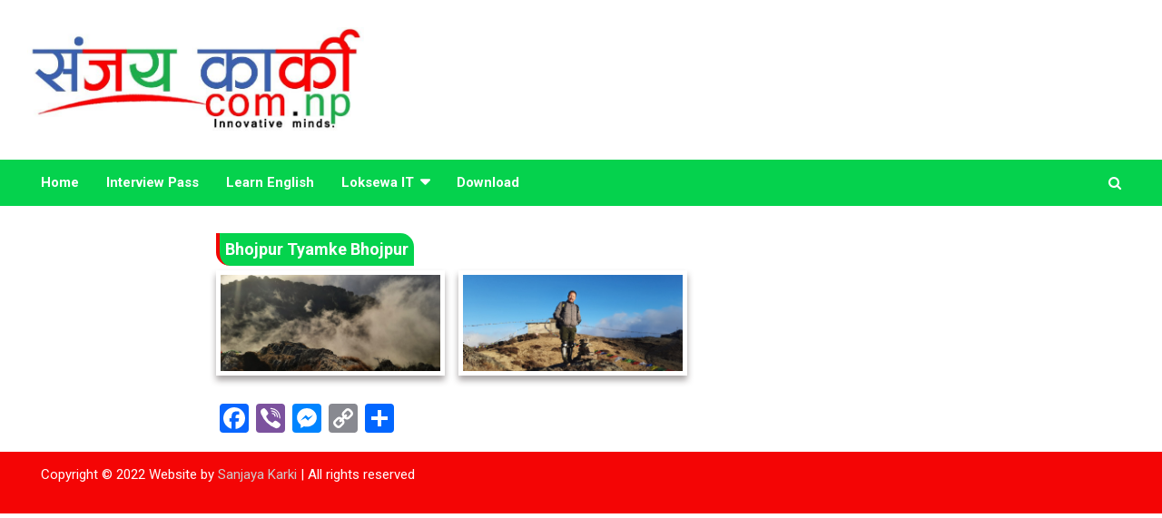

--- FILE ---
content_type: text/html; charset=UTF-8
request_url: https://sanjayakarki.com.np/gallery/tyamke-bhojpur-2/
body_size: 13568
content:
<!doctype html>
<html lang="en-US" xmlns:og="http://opengraphprotocol.org/schema/" xmlns:fb="http://www.facebook.com/2008/fbml">
<head>
	<meta name="google-site-verification" content="QUR660FGY7yQzkUuuHoX8IlE5d4cuV8SVcXUMlvOyNc" />
	<meta charset="UTF-8">
	<meta name="viewport" content="width=device-width, initial-scale=1, shrink-to-fit=no">
	<link rel="profile" href="https://gmpg.org/xfn/11">
	<meta name="google-site-verification" content="5FKS5IxytCeWtZV3CbyqwMau9ejxERWex5OpNpUMABE" />

	<meta name='robots' content='index, follow, max-image-preview:large, max-snippet:-1, max-video-preview:-1' />

	<!-- This site is optimized with the Yoast SEO plugin v19.10 - https://yoast.com/wordpress/plugins/seo/ -->
	<title>Bhojpur Tyamke Bhojpur - Sanjaya Karki</title>
	<link rel="canonical" href="https://sanjayakarki.com.np/gallery/tyamke-bhojpur-2/" />
	<meta property="og:locale" content="en_US" />
	<meta property="og:type" content="article" />
	<meta property="og:title" content="Bhojpur Tyamke Bhojpur - Sanjaya Karki" />
	<meta property="og:url" content="https://sanjayakarki.com.np/gallery/tyamke-bhojpur-2/" />
	<meta property="og:site_name" content="Sanjaya Karki" />
	<meta property="article:modified_time" content="2022-12-03T10:16:31+00:00" />
	<meta name="twitter:card" content="summary_large_image" />
	<script type="application/ld+json" class="yoast-schema-graph">{"@context":"https://schema.org","@graph":[{"@type":"WebPage","@id":"https://sanjayakarki.com.np/gallery/tyamke-bhojpur-2/","url":"https://sanjayakarki.com.np/gallery/tyamke-bhojpur-2/","name":"Bhojpur Tyamke Bhojpur - Sanjaya Karki","isPartOf":{"@id":"https://sanjayakarki.com.np/#website"},"datePublished":"2022-12-03T05:12:57+00:00","dateModified":"2022-12-03T10:16:31+00:00","breadcrumb":{"@id":"https://sanjayakarki.com.np/gallery/tyamke-bhojpur-2/#breadcrumb"},"inLanguage":"en-US","potentialAction":[{"@type":"ReadAction","target":["https://sanjayakarki.com.np/gallery/tyamke-bhojpur-2/"]}]},{"@type":"BreadcrumbList","@id":"https://sanjayakarki.com.np/gallery/tyamke-bhojpur-2/#breadcrumb","itemListElement":[{"@type":"ListItem","position":1,"name":"Home","item":"https://sanjayakarki.com.np/"},{"@type":"ListItem","position":2,"name":"Tyamke Bhojpur"}]},{"@type":"WebSite","@id":"https://sanjayakarki.com.np/#website","url":"https://sanjayakarki.com.np/","name":"Sanjaya Karki","description":"Life Has No CTRL + Z","publisher":{"@id":"https://sanjayakarki.com.np/#organization"},"potentialAction":[{"@type":"SearchAction","target":{"@type":"EntryPoint","urlTemplate":"https://sanjayakarki.com.np/?s={search_term_string}"},"query-input":"required name=search_term_string"}],"inLanguage":"en-US"},{"@type":"Organization","@id":"https://sanjayakarki.com.np/#organization","name":"Sanjaya Karki","url":"https://sanjayakarki.com.np/","logo":{"@type":"ImageObject","inLanguage":"en-US","@id":"https://sanjayakarki.com.np/#/schema/logo/image/","url":"https://sanjayakarki.com.np/wp-content/uploads/2022/11/cropped-sanjaya-logo.jpg","contentUrl":"https://sanjayakarki.com.np/wp-content/uploads/2022/11/cropped-sanjaya-logo.jpg","width":783,"height":245,"caption":"Sanjaya Karki"},"image":{"@id":"https://sanjayakarki.com.np/#/schema/logo/image/"}}]}</script>
	<!-- / Yoast SEO plugin. -->


<link rel='dns-prefetch' href='//stats.wp.com' />
<link rel='dns-prefetch' href='//fonts.googleapis.com' />
<link rel="alternate" type="application/rss+xml" title="Sanjaya Karki &raquo; Feed" href="https://sanjayakarki.com.np/feed/" />
<link rel="alternate" type="application/rss+xml" title="Sanjaya Karki &raquo; Comments Feed" href="https://sanjayakarki.com.np/comments/feed/" />
<link rel="alternate" type="application/rss+xml" title="Sanjaya Karki &raquo; Bhojpur Tyamke Bhojpur Comments Feed" href="https://sanjayakarki.com.np/gallery/tyamke-bhojpur-2/feed/" />
<meta property="fb:admins" content="AG3ZXnWK44JOtD_9hc_e2eC"/><meta property="og:title" content="Bhojpur Tyamke Bhojpur"/><meta property="og:type" content="article"/><meta property="og:url" content="https://sanjayakarki.com.np/gallery/tyamke-bhojpur-2/"/><!-- sanjayakarki.com.np is managing ads with Advanced Ads 1.23.2 – https://wpadvancedads.com/ --><script>
						advanced_ads_ready=function(){var fns=[],listener,doc=typeof document==="object"&&document,hack=doc&&doc.documentElement.doScroll,domContentLoaded="DOMContentLoaded",loaded=doc&&(hack?/^loaded|^c/:/^loaded|^i|^c/).test(doc.readyState);if(!loaded&&doc){listener=function(){doc.removeEventListener(domContentLoaded,listener);window.removeEventListener("load",listener);loaded=1;while(listener=fns.shift())listener()};doc.addEventListener(domContentLoaded,listener);window.addEventListener("load",listener)}return function(fn){loaded?setTimeout(fn,0):fns.push(fn)}}();
						</script>
		<style id='wp-img-auto-sizes-contain-inline-css' type='text/css'>
img:is([sizes=auto i],[sizes^="auto," i]){contain-intrinsic-size:3000px 1500px}
/*# sourceURL=wp-img-auto-sizes-contain-inline-css */
</style>
<link rel='stylesheet' id='validatecertify-styles-css' href='https://sanjayakarki.com.np/wp-content/plugins/validar-certificados-de-cursos/assets/css/validatecertify-styles.css?ver=6.9' type='text/css' media='all' />
<style id='wp-emoji-styles-inline-css' type='text/css'>

	img.wp-smiley, img.emoji {
		display: inline !important;
		border: none !important;
		box-shadow: none !important;
		height: 1em !important;
		width: 1em !important;
		margin: 0 0.07em !important;
		vertical-align: -0.1em !important;
		background: none !important;
		padding: 0 !important;
	}
/*# sourceURL=wp-emoji-styles-inline-css */
</style>
<link rel='stylesheet' id='wp-block-library-css' href='https://sanjayakarki.com.np/wp-includes/css/dist/block-library/style.min.css?ver=6.9' type='text/css' media='all' />
<style id='global-styles-inline-css' type='text/css'>
:root{--wp--preset--aspect-ratio--square: 1;--wp--preset--aspect-ratio--4-3: 4/3;--wp--preset--aspect-ratio--3-4: 3/4;--wp--preset--aspect-ratio--3-2: 3/2;--wp--preset--aspect-ratio--2-3: 2/3;--wp--preset--aspect-ratio--16-9: 16/9;--wp--preset--aspect-ratio--9-16: 9/16;--wp--preset--color--black: #000000;--wp--preset--color--cyan-bluish-gray: #abb8c3;--wp--preset--color--white: #ffffff;--wp--preset--color--pale-pink: #f78da7;--wp--preset--color--vivid-red: #cf2e2e;--wp--preset--color--luminous-vivid-orange: #ff6900;--wp--preset--color--luminous-vivid-amber: #fcb900;--wp--preset--color--light-green-cyan: #7bdcb5;--wp--preset--color--vivid-green-cyan: #00d084;--wp--preset--color--pale-cyan-blue: #8ed1fc;--wp--preset--color--vivid-cyan-blue: #0693e3;--wp--preset--color--vivid-purple: #9b51e0;--wp--preset--gradient--vivid-cyan-blue-to-vivid-purple: linear-gradient(135deg,rgb(6,147,227) 0%,rgb(155,81,224) 100%);--wp--preset--gradient--light-green-cyan-to-vivid-green-cyan: linear-gradient(135deg,rgb(122,220,180) 0%,rgb(0,208,130) 100%);--wp--preset--gradient--luminous-vivid-amber-to-luminous-vivid-orange: linear-gradient(135deg,rgb(252,185,0) 0%,rgb(255,105,0) 100%);--wp--preset--gradient--luminous-vivid-orange-to-vivid-red: linear-gradient(135deg,rgb(255,105,0) 0%,rgb(207,46,46) 100%);--wp--preset--gradient--very-light-gray-to-cyan-bluish-gray: linear-gradient(135deg,rgb(238,238,238) 0%,rgb(169,184,195) 100%);--wp--preset--gradient--cool-to-warm-spectrum: linear-gradient(135deg,rgb(74,234,220) 0%,rgb(151,120,209) 20%,rgb(207,42,186) 40%,rgb(238,44,130) 60%,rgb(251,105,98) 80%,rgb(254,248,76) 100%);--wp--preset--gradient--blush-light-purple: linear-gradient(135deg,rgb(255,206,236) 0%,rgb(152,150,240) 100%);--wp--preset--gradient--blush-bordeaux: linear-gradient(135deg,rgb(254,205,165) 0%,rgb(254,45,45) 50%,rgb(107,0,62) 100%);--wp--preset--gradient--luminous-dusk: linear-gradient(135deg,rgb(255,203,112) 0%,rgb(199,81,192) 50%,rgb(65,88,208) 100%);--wp--preset--gradient--pale-ocean: linear-gradient(135deg,rgb(255,245,203) 0%,rgb(182,227,212) 50%,rgb(51,167,181) 100%);--wp--preset--gradient--electric-grass: linear-gradient(135deg,rgb(202,248,128) 0%,rgb(113,206,126) 100%);--wp--preset--gradient--midnight: linear-gradient(135deg,rgb(2,3,129) 0%,rgb(40,116,252) 100%);--wp--preset--font-size--small: 13px;--wp--preset--font-size--medium: 20px;--wp--preset--font-size--large: 36px;--wp--preset--font-size--x-large: 42px;--wp--preset--spacing--20: 0.44rem;--wp--preset--spacing--30: 0.67rem;--wp--preset--spacing--40: 1rem;--wp--preset--spacing--50: 1.5rem;--wp--preset--spacing--60: 2.25rem;--wp--preset--spacing--70: 3.38rem;--wp--preset--spacing--80: 5.06rem;--wp--preset--shadow--natural: 6px 6px 9px rgba(0, 0, 0, 0.2);--wp--preset--shadow--deep: 12px 12px 50px rgba(0, 0, 0, 0.4);--wp--preset--shadow--sharp: 6px 6px 0px rgba(0, 0, 0, 0.2);--wp--preset--shadow--outlined: 6px 6px 0px -3px rgb(255, 255, 255), 6px 6px rgb(0, 0, 0);--wp--preset--shadow--crisp: 6px 6px 0px rgb(0, 0, 0);}:where(.is-layout-flex){gap: 0.5em;}:where(.is-layout-grid){gap: 0.5em;}body .is-layout-flex{display: flex;}.is-layout-flex{flex-wrap: wrap;align-items: center;}.is-layout-flex > :is(*, div){margin: 0;}body .is-layout-grid{display: grid;}.is-layout-grid > :is(*, div){margin: 0;}:where(.wp-block-columns.is-layout-flex){gap: 2em;}:where(.wp-block-columns.is-layout-grid){gap: 2em;}:where(.wp-block-post-template.is-layout-flex){gap: 1.25em;}:where(.wp-block-post-template.is-layout-grid){gap: 1.25em;}.has-black-color{color: var(--wp--preset--color--black) !important;}.has-cyan-bluish-gray-color{color: var(--wp--preset--color--cyan-bluish-gray) !important;}.has-white-color{color: var(--wp--preset--color--white) !important;}.has-pale-pink-color{color: var(--wp--preset--color--pale-pink) !important;}.has-vivid-red-color{color: var(--wp--preset--color--vivid-red) !important;}.has-luminous-vivid-orange-color{color: var(--wp--preset--color--luminous-vivid-orange) !important;}.has-luminous-vivid-amber-color{color: var(--wp--preset--color--luminous-vivid-amber) !important;}.has-light-green-cyan-color{color: var(--wp--preset--color--light-green-cyan) !important;}.has-vivid-green-cyan-color{color: var(--wp--preset--color--vivid-green-cyan) !important;}.has-pale-cyan-blue-color{color: var(--wp--preset--color--pale-cyan-blue) !important;}.has-vivid-cyan-blue-color{color: var(--wp--preset--color--vivid-cyan-blue) !important;}.has-vivid-purple-color{color: var(--wp--preset--color--vivid-purple) !important;}.has-black-background-color{background-color: var(--wp--preset--color--black) !important;}.has-cyan-bluish-gray-background-color{background-color: var(--wp--preset--color--cyan-bluish-gray) !important;}.has-white-background-color{background-color: var(--wp--preset--color--white) !important;}.has-pale-pink-background-color{background-color: var(--wp--preset--color--pale-pink) !important;}.has-vivid-red-background-color{background-color: var(--wp--preset--color--vivid-red) !important;}.has-luminous-vivid-orange-background-color{background-color: var(--wp--preset--color--luminous-vivid-orange) !important;}.has-luminous-vivid-amber-background-color{background-color: var(--wp--preset--color--luminous-vivid-amber) !important;}.has-light-green-cyan-background-color{background-color: var(--wp--preset--color--light-green-cyan) !important;}.has-vivid-green-cyan-background-color{background-color: var(--wp--preset--color--vivid-green-cyan) !important;}.has-pale-cyan-blue-background-color{background-color: var(--wp--preset--color--pale-cyan-blue) !important;}.has-vivid-cyan-blue-background-color{background-color: var(--wp--preset--color--vivid-cyan-blue) !important;}.has-vivid-purple-background-color{background-color: var(--wp--preset--color--vivid-purple) !important;}.has-black-border-color{border-color: var(--wp--preset--color--black) !important;}.has-cyan-bluish-gray-border-color{border-color: var(--wp--preset--color--cyan-bluish-gray) !important;}.has-white-border-color{border-color: var(--wp--preset--color--white) !important;}.has-pale-pink-border-color{border-color: var(--wp--preset--color--pale-pink) !important;}.has-vivid-red-border-color{border-color: var(--wp--preset--color--vivid-red) !important;}.has-luminous-vivid-orange-border-color{border-color: var(--wp--preset--color--luminous-vivid-orange) !important;}.has-luminous-vivid-amber-border-color{border-color: var(--wp--preset--color--luminous-vivid-amber) !important;}.has-light-green-cyan-border-color{border-color: var(--wp--preset--color--light-green-cyan) !important;}.has-vivid-green-cyan-border-color{border-color: var(--wp--preset--color--vivid-green-cyan) !important;}.has-pale-cyan-blue-border-color{border-color: var(--wp--preset--color--pale-cyan-blue) !important;}.has-vivid-cyan-blue-border-color{border-color: var(--wp--preset--color--vivid-cyan-blue) !important;}.has-vivid-purple-border-color{border-color: var(--wp--preset--color--vivid-purple) !important;}.has-vivid-cyan-blue-to-vivid-purple-gradient-background{background: var(--wp--preset--gradient--vivid-cyan-blue-to-vivid-purple) !important;}.has-light-green-cyan-to-vivid-green-cyan-gradient-background{background: var(--wp--preset--gradient--light-green-cyan-to-vivid-green-cyan) !important;}.has-luminous-vivid-amber-to-luminous-vivid-orange-gradient-background{background: var(--wp--preset--gradient--luminous-vivid-amber-to-luminous-vivid-orange) !important;}.has-luminous-vivid-orange-to-vivid-red-gradient-background{background: var(--wp--preset--gradient--luminous-vivid-orange-to-vivid-red) !important;}.has-very-light-gray-to-cyan-bluish-gray-gradient-background{background: var(--wp--preset--gradient--very-light-gray-to-cyan-bluish-gray) !important;}.has-cool-to-warm-spectrum-gradient-background{background: var(--wp--preset--gradient--cool-to-warm-spectrum) !important;}.has-blush-light-purple-gradient-background{background: var(--wp--preset--gradient--blush-light-purple) !important;}.has-blush-bordeaux-gradient-background{background: var(--wp--preset--gradient--blush-bordeaux) !important;}.has-luminous-dusk-gradient-background{background: var(--wp--preset--gradient--luminous-dusk) !important;}.has-pale-ocean-gradient-background{background: var(--wp--preset--gradient--pale-ocean) !important;}.has-electric-grass-gradient-background{background: var(--wp--preset--gradient--electric-grass) !important;}.has-midnight-gradient-background{background: var(--wp--preset--gradient--midnight) !important;}.has-small-font-size{font-size: var(--wp--preset--font-size--small) !important;}.has-medium-font-size{font-size: var(--wp--preset--font-size--medium) !important;}.has-large-font-size{font-size: var(--wp--preset--font-size--large) !important;}.has-x-large-font-size{font-size: var(--wp--preset--font-size--x-large) !important;}
/*# sourceURL=global-styles-inline-css */
</style>

<style id='classic-theme-styles-inline-css' type='text/css'>
/*! This file is auto-generated */
.wp-block-button__link{color:#fff;background-color:#32373c;border-radius:9999px;box-shadow:none;text-decoration:none;padding:calc(.667em + 2px) calc(1.333em + 2px);font-size:1.125em}.wp-block-file__button{background:#32373c;color:#fff;text-decoration:none}
/*# sourceURL=/wp-includes/css/classic-themes.min.css */
</style>
<link rel='stylesheet' id='embedpress_blocks-cgb-style-css-css' href='https://sanjayakarki.com.np/wp-content/plugins/embedpress/Gutenberg/dist/blocks.style.build.css?ver=1679912282' type='text/css' media='all' />
<link rel='stylesheet' id='wp-components-css' href='https://sanjayakarki.com.np/wp-includes/css/dist/components/style.min.css?ver=6.9' type='text/css' media='all' />
<link rel='stylesheet' id='wp-preferences-css' href='https://sanjayakarki.com.np/wp-includes/css/dist/preferences/style.min.css?ver=6.9' type='text/css' media='all' />
<link rel='stylesheet' id='wp-block-editor-css' href='https://sanjayakarki.com.np/wp-includes/css/dist/block-editor/style.min.css?ver=6.9' type='text/css' media='all' />
<link rel='stylesheet' id='wp-reusable-blocks-css' href='https://sanjayakarki.com.np/wp-includes/css/dist/reusable-blocks/style.min.css?ver=6.9' type='text/css' media='all' />
<link rel='stylesheet' id='wp-patterns-css' href='https://sanjayakarki.com.np/wp-includes/css/dist/patterns/style.min.css?ver=6.9' type='text/css' media='all' />
<link rel='stylesheet' id='wp-editor-css' href='https://sanjayakarki.com.np/wp-includes/css/dist/editor/style.min.css?ver=6.9' type='text/css' media='all' />
<link rel='stylesheet' id='block-robo-gallery-style-css-css' href='https://sanjayakarki.com.np/wp-content/plugins/robo-gallery/includes/extensions/block/dist/blocks.style.build.css?ver=3.2.9' type='text/css' media='all' />
<link rel='stylesheet' id='embedpress-css' href='https://sanjayakarki.com.np/wp-content/plugins/embedpress/assets/css/embedpress.css?ver=6.9' type='text/css' media='all' />
<link rel='stylesheet' id='wpfc-css' href='https://sanjayakarki.com.np/wp-content/plugins/gs-facebook-comments/public/css/wpfc-public.css?ver=1.7.2' type='text/css' media='all' />
<link rel='stylesheet' id='bwg_fonts-css' href='https://sanjayakarki.com.np/wp-content/plugins/photo-gallery/css/bwg-fonts/fonts.css?ver=0.0.1' type='text/css' media='all' />
<link rel='stylesheet' id='sumoselect-css' href='https://sanjayakarki.com.np/wp-content/plugins/photo-gallery/css/sumoselect.min.css?ver=3.4.6' type='text/css' media='all' />
<link rel='stylesheet' id='mCustomScrollbar-css' href='https://sanjayakarki.com.np/wp-content/plugins/photo-gallery/css/jquery.mCustomScrollbar.min.css?ver=3.1.5' type='text/css' media='all' />
<link rel='stylesheet' id='bwg_googlefonts-css' href='https://fonts.googleapis.com/css?family=Ubuntu&#038;subset=greek,latin,greek-ext,vietnamese,cyrillic-ext,latin-ext,cyrillic' type='text/css' media='all' />
<link rel='stylesheet' id='bwg_frontend-css' href='https://sanjayakarki.com.np/wp-content/plugins/photo-gallery/css/styles.min.css?ver=1.8.31' type='text/css' media='all' />
<link rel='stylesheet' id='quiz-maker-css' href='https://sanjayakarki.com.np/wp-content/plugins/quiz-maker/public/css/quiz-maker-public.css?ver=21.7.1' type='text/css' media='all' />
<link rel='stylesheet' id='widgetopts-styles-css' href='https://sanjayakarki.com.np/wp-content/plugins/widget-options/assets/css/widget-options.css' type='text/css' media='all' />
<link rel='stylesheet' id='wpos-slick-style-css' href='https://sanjayakarki.com.np/wp-content/plugins/wp-logo-showcase-responsive-slider-slider/assets/css/slick.css?ver=3.2.1' type='text/css' media='all' />
<link rel='stylesheet' id='wpls-public-style-css' href='https://sanjayakarki.com.np/wp-content/plugins/wp-logo-showcase-responsive-slider-slider/assets/css/wpls-public.css?ver=3.2.1' type='text/css' media='all' />
<link rel='stylesheet' id='audioigniter-css' href='https://sanjayakarki.com.np/wp-content/plugins/audioigniter/player/build/style.css?ver=1.9.0' type='text/css' media='all' />
<link rel='stylesheet' id='bootstrap-style-css' href='https://sanjayakarki.com.np/wp-content/themes/suchana-news/assets/library/bootstrap/css/bootstrap.min.css?ver=4.0.0' type='text/css' media='all' />
<link rel='stylesheet' id='font-awesome-style-css' href='https://sanjayakarki.com.np/wp-content/themes/suchana-news/assets/library/font-awesome/css/font-awesome.css?ver=6.9' type='text/css' media='all' />
<link rel='stylesheet' id='newscard-google-fonts-css' href='//fonts.googleapis.com/css?family=Roboto%3A100%2C300%2C300i%2C400%2C400i%2C500%2C500i%2C700%2C700i&#038;ver=6.9' type='text/css' media='all' />
<link rel='stylesheet' id='newscard-style-css' href='https://sanjayakarki.com.np/wp-content/themes/suchana-news/style.css?ver=6.9' type='text/css' media='all' />
<link rel='stylesheet' id='dflip-icons-style-css' href='https://sanjayakarki.com.np/wp-content/plugins/3d-flipbook-dflip-lite/assets/css/themify-icons.min.css?ver=1.7.35' type='text/css' media='all' />
<link rel='stylesheet' id='dflip-style-css' href='https://sanjayakarki.com.np/wp-content/plugins/3d-flipbook-dflip-lite/assets/css/dflip.min.css?ver=1.7.35' type='text/css' media='all' />
<link rel='stylesheet' id='dearpdf-style-css' href='https://sanjayakarki.com.np/wp-content/plugins/dearpdf-lite/assets/css/dearpdf.min.css?ver=2.0.38' type='text/css' media='all' />
<link rel='stylesheet' id='dashicons-css' href='https://sanjayakarki.com.np/wp-includes/css/dashicons.min.css?ver=6.9' type='text/css' media='all' />
<link rel='stylesheet' id='a-z-listing-css' href='https://sanjayakarki.com.np/wp-content/plugins/a-z-listing/css/a-z-listing-default.css?ver=4.3.1' type='text/css' media='all' />
<link rel='stylesheet' id='tablepress-default-css' href='https://sanjayakarki.com.np/wp-content/plugins/tablepress/css/default.min.css?ver=1.14' type='text/css' media='all' />
<link rel='stylesheet' id='addtoany-css' href='https://sanjayakarki.com.np/wp-content/plugins/add-to-any/addtoany.min.css?ver=1.15' type='text/css' media='all' />
<link rel='stylesheet' id='gallery-css' href='https://sanjayakarki.com.np/wp-content/plugins/robo-gallery/css/gallery.css?ver=3.2.9' type='text/css' media='all' />
<link rel='stylesheet' id='font-css' href='https://sanjayakarki.com.np/wp-content/plugins/robo-gallery/css/gallery.font.css?ver=3.2.9' type='text/css' media='all' />
<link rel='stylesheet' id='robo-gallery-dynamic-id3339-css' href='https://sanjayakarki.com.np/wp-content/plugins/robo-gallery/cache/css/robo_gallery_css_id3339_638b21ff7f903.css?ver=3.2.9' type='text/css' media='all' />
<script type="text/javascript" src="https://sanjayakarki.com.np/wp-includes/js/jquery/jquery.min.js?ver=3.7.1" id="jquery-core-js"></script>
<script type="text/javascript" src="https://sanjayakarki.com.np/wp-includes/js/jquery/jquery-migrate.min.js?ver=3.4.1" id="jquery-migrate-js"></script>
<script type="text/javascript" src="https://sanjayakarki.com.np/wp-content/plugins/add-to-any/addtoany.min.js?ver=1.1" id="addtoany-js"></script>
<script type="text/javascript" src="https://sanjayakarki.com.np/wp-content/plugins/embedpress/assets/js/pdfobject.min.js?ver=3.6.7" id="embedpress-pdfobject-js"></script>
<script type="text/javascript" src="https://sanjayakarki.com.np/wp-content/plugins/gs-facebook-comments/public/js/wpfc-public.js?ver=1.7.2" id="wpfc-js"></script>
<script type="text/javascript" src="https://sanjayakarki.com.np/wp-content/plugins/photo-gallery/js/jquery.sumoselect.min.js?ver=3.4.6" id="sumoselect-js"></script>
<script type="text/javascript" src="https://sanjayakarki.com.np/wp-content/plugins/photo-gallery/js/tocca.min.js?ver=2.0.9" id="bwg_mobile-js"></script>
<script type="text/javascript" src="https://sanjayakarki.com.np/wp-content/plugins/photo-gallery/js/jquery.mCustomScrollbar.concat.min.js?ver=3.1.5" id="mCustomScrollbar-js"></script>
<script type="text/javascript" src="https://sanjayakarki.com.np/wp-content/plugins/photo-gallery/js/jquery.fullscreen.min.js?ver=0.6.0" id="jquery-fullscreen-js"></script>
<script type="text/javascript" id="bwg_frontend-js-extra">
/* <![CDATA[ */
var bwg_objectsL10n = {"bwg_field_required":"field is required.","bwg_mail_validation":"This is not a valid email address.","bwg_search_result":"There are no images matching your search.","bwg_select_tag":"Select Tag","bwg_order_by":"Order By","bwg_search":"Search","bwg_show_ecommerce":"Show Ecommerce","bwg_hide_ecommerce":"Hide Ecommerce","bwg_show_comments":"Show Comments","bwg_hide_comments":"Hide Comments","bwg_restore":"Restore","bwg_maximize":"Maximize","bwg_fullscreen":"Fullscreen","bwg_exit_fullscreen":"Exit Fullscreen","bwg_search_tag":"SEARCH...","bwg_tag_no_match":"No tags found","bwg_all_tags_selected":"All tags selected","bwg_tags_selected":"tags selected","play":"Play","pause":"Pause","is_pro":"","bwg_play":"Play","bwg_pause":"Pause","bwg_hide_info":"Hide info","bwg_show_info":"Show info","bwg_hide_rating":"Hide rating","bwg_show_rating":"Show rating","ok":"Ok","cancel":"Cancel","select_all":"Select all","lazy_load":"0","lazy_loader":"https://sanjayakarki.com.np/wp-content/plugins/photo-gallery/images/ajax_loader.png","front_ajax":"0","bwg_tag_see_all":"see all tags","bwg_tag_see_less":"see less tags"};
//# sourceURL=bwg_frontend-js-extra
/* ]]> */
</script>
<script type="text/javascript" src="https://sanjayakarki.com.np/wp-content/plugins/photo-gallery/js/scripts.min.js?ver=1.8.31" id="bwg_frontend-js"></script>
<script type="text/javascript" src="https://sanjayakarki.com.np/wp-content/plugins/sam-pro-free/js/polyfill.min.js?ver=6.9" id="polyfills-js"></script>
<script type="text/javascript" src="https://sanjayakarki.com.np/wp-content/plugins/sam-pro-free/js/jquery.iframetracker.js?ver=6.9" id="samProTracker-js"></script>
<script type="text/javascript" id="samProLayout-js-extra">
/* <![CDATA[ */
var samProOptions = {"au":"https://sanjayakarki.com.np/wp-content/plugins/sam-pro-free/sam-pro-layout.php","load":"0","mailer":"1","clauses":"BpJtQdANniYTLNCK69t26q5nvsp5mzWs/NTl8cD36a6K1E8SqTZ1fzIneq8fiouBfS7l6o9tz4hilTamXSSUslT/G7u+GlEA+fY3zIHummLDkLe9uDQ/XcXAVs0e7c8Dsp0u5itdmWh413qv9ApAtdOzsXhPfsCiXBkQj+NNzbbdZ8tibkhm+7RR1TC1uDABkweZM0miMIyKe+jWqOrSOkbOSgNYTI/bm3KZHaiUCVUjqmBAeZGUCqNq680n4yDqgx2izjc+0ykNuyRZdV/XW0UtgQGXGRgezqMCzFQD5TXsWvn5cUglkVhzDTaenwZ/lALUhWZ1O91EDLGjCCzohb2zznn8Ef4iwqMFT/FAqTx+C3c9MhJNRtgDp4I29wG2UEo5wrkXGNEepDYkb2QcCHG/0HF6oCfsPk6WVVX99n0aKSduVCwIomXOI+cPDlQM1A5QEEFNGYJzlUj5elaq9/Zk4O6BcB6F5NXgwtQNbp3TJuLjpjaorUy/keM41HmW","doStats":"1","jsStats":"","container":"sam-pro-container","place":"sam-pro-place","ad":"sam-pro-ad","samProNonce":"aeff1f40c2","ajaxUrl":"https://sanjayakarki.com.np/wp-admin/admin-ajax.php"};
//# sourceURL=samProLayout-js-extra
/* ]]> */
</script>
<script type="text/javascript" src="https://sanjayakarki.com.np/wp-content/plugins/sam-pro-free/js/sam.pro.layout.min.js?ver=1.0.0.10" id="samProLayout-js"></script>
<script type="text/javascript" id="advanced-ads-advanced-js-js-extra">
/* <![CDATA[ */
var advads_options = {"blog_id":"1","privacy":{"enabled":false,"state":"not_needed"}};
//# sourceURL=advanced-ads-advanced-js-js-extra
/* ]]> */
</script>
<script type="text/javascript" src="https://sanjayakarki.com.np/wp-content/plugins/advanced-ads/public/assets/js/advanced.min.js?ver=1.23.2" id="advanced-ads-advanced-js-js"></script>
<link rel="https://api.w.org/" href="https://sanjayakarki.com.np/wp-json/" /><link rel="alternate" title="JSON" type="application/json" href="https://sanjayakarki.com.np/wp-json/wp/v2/robogallery/3339" /><link rel="EditURI" type="application/rsd+xml" title="RSD" href="https://sanjayakarki.com.np/xmlrpc.php?rsd" />
<meta name="generator" content="WordPress 6.9" />
<link rel='shortlink' href='https://sanjayakarki.com.np/?p=3339' />

<script data-cfasync="false">
window.a2a_config=window.a2a_config||{};a2a_config.callbacks=[];a2a_config.overlays=[];a2a_config.templates={};
(function(d,s,a,b){a=d.createElement(s);b=d.getElementsByTagName(s)[0];a.async=1;a.src="https://static.addtoany.com/menu/page.js";b.parentNode.insertBefore(a,b);})(document,"script");
</script>
<style></style>	<style>img#wpstats{display:none}</style>
		<script type="text/javascript">
		var advadsCfpQueue = [];
		var advadsCfpAd = function( adID ){
			if ( 'undefined' == typeof advadsProCfp ) { advadsCfpQueue.push( adID ) } else { advadsProCfp.addElement( adID ) }
		};
		</script>
		<script data-cfasync="false"> var dFlipLocation = "https://sanjayakarki.com.np/wp-content/plugins/3d-flipbook-dflip-lite/assets/"; var dFlipWPGlobal = {"text":{"toggleSound":"Turn on\/off Sound","toggleThumbnails":"Toggle Thumbnails","toggleOutline":"Toggle Outline\/Bookmark","previousPage":"Previous Page","nextPage":"Next Page","toggleFullscreen":"Toggle Fullscreen","zoomIn":"Zoom In","zoomOut":"Zoom Out","toggleHelp":"Toggle Help","singlePageMode":"Single Page Mode","doublePageMode":"Double Page Mode","downloadPDFFile":"Download PDF File","gotoFirstPage":"Goto First Page","gotoLastPage":"Goto Last Page","share":"Share","mailSubject":"I wanted you to see this FlipBook","mailBody":"Check out this site {{url}}","loading":"DearFlip: Loading "},"moreControls":"download,pageMode,startPage,endPage,sound","hideControls":"","scrollWheel":"true","backgroundColor":"#777","backgroundImage":"","height":"auto","paddingLeft":"20","paddingRight":"20","controlsPosition":"bottom","duration":800,"soundEnable":"true","enableDownload":"true","enableAnnotation":"false","enableAnalytics":"false","webgl":"true","hard":"none","maxTextureSize":"1600","rangeChunkSize":"524288","zoomRatio":1.5,"stiffness":3,"pageMode":"0","singlePageMode":"0","pageSize":"0","autoPlay":"false","autoPlayDuration":5000,"autoPlayStart":"false","linkTarget":"2","sharePrefix":"dearflip-"};</script><script data-cfasync="false"> var dearPdfLocation = "https://sanjayakarki.com.np/wp-content/plugins/dearpdf-lite/assets/"; var dearpdfWPGlobal = [];</script>		<style type="text/css">
					.site-title,
			.site-description {
				position: absolute;
				clip: rect(1px, 1px, 1px, 1px);
			}
				</style>
		<style type="text/css" id="custom-background-css">
body.custom-background { background-color: #ffffff; }
</style>
	<link rel="icon" href="https://sanjayakarki.com.np/wp-content/uploads/2021/07/cropped-sanjaya-karki-150x150.jpg" sizes="32x32" />
<link rel="icon" href="https://sanjayakarki.com.np/wp-content/uploads/2021/07/cropped-sanjaya-karki-300x300.jpg" sizes="192x192" />
<link rel="apple-touch-icon" href="https://sanjayakarki.com.np/wp-content/uploads/2021/07/cropped-sanjaya-karki-300x300.jpg" />
<meta name="msapplication-TileImage" content="https://sanjayakarki.com.np/wp-content/uploads/2021/07/cropped-sanjaya-karki-300x300.jpg" />
		<style type="text/css" id="wp-custom-css">
			.site-footer .widget-area {
    color: black;
    background-color: white;
    padding-top: 10px;
    padding-bottom: 0px;
}

.site-info {
    background-color: #F40505;
    padding-top: 15px;
    padding-bottom: 0px;
    text-align: center;
	color: #ffffff;
}

.post,
.type-attachment {
	background-color: transparent;
	box-shadow: 0 1px 1px rgba(0, 0, 0, 0.1);
	-webkit-box-shadow: 0 1px 1px rgba(0, 0, 0, 0.1);
	-moz-box-shadow: 0 1px 1px rgba(0, 0, 0, 0.1);
	margin-bottom: 30px;
	padding: 25px;
}

.navigation-bar {
	background-color: #05D24D;
}
.navigation-bar-top {
	background-color: #05D24D; 
}

.top-stories-bar .top-stories-label {
	color: #124A03;
	background-color: #dddddd;
}
.widget-title {
    background-color: #04D34D;
    color: #fff;
	font-size: 18px;
	border-left: 4px solid #F30503;
    line-height: 30px;
    font-weight: 600;
    margin: 0;
    padding: 0 8px 0 15px;
    position: relative;
	text-transform: none;
	width: auto;
    display: inline-block;
	padding: 3px 6px;
    transition: all 0.4s ease-in-out 0s;
    border-radius: 0px 15px;
}

.stories-title {
    background-color: #0846D3;
    color: #fff;
	font-size: 18px;
	border-left: 4px solid #FFF000;
    line-height: 30px;
    font-weight: 600;
    margin: 0;
    padding: 0 8px 0 15px;
    position: relative;
	text-transform: none;
	width: auto;
    display: inline-block;
	padding: 3px 6px;
    transition: all 0.4s ease-in-out 0s;
    border-radius: 0px 15px;
}
.entry-title {
	font-size: 20px;
	background-color: #04D34D;
    color: #fff;
	font-size: 18px;
	border-left: 4px solid #F30503;
    line-height: 30px;
    font-weight: 600;
    margin: 0;
    padding: 0 8px 0 15px;
    position: relative;
	text-transform: uppercase;
	width: auto;
    display: inline-block;
	padding: 3px 6px;
    transition: all 0.4s ease-in-out 0s;
    border-radius: 0px 15px;
}
.entry-title,
	.page-title,
	.comments-title,
	.featured-section .featured-slider .post-block .entry-title {
		background-color: #04D34D;
    color: #fff;
	font-size: 18px;
	border-left: 4px solid #F30503;
    line-height: 30px;
    font-weight: 600;
    margin: 0;
    padding: 0 8px 0 15px;
    position: relative;
	text-transform: none;
	width: auto;
    display: inline-block;
	padding: 3px 6px;
    transition: all 0.4s ease-in-out 0s;
    border-radius: 0px 15px;
}
.post-navigation {
	display : none;
}
.entry-meta .cat-links a { 
display : none;
}
.site-footer .widget {
	padding: 0;
	background-color: white;
	box-shadow: none;
	-webkit-box-shadow: none;
	-moz-box-shadow: none;
}
.site-footer caption,
.site-footer .widget ul li a,
.site-footer .widget_tag_cloud a {
	color: black;
}
.site-footer .widget ul li a:hover,
.site-footer .widget_tag_cloud a:hover {
	color: #0AA90A;
}
.entry-content  p {
	margin-top: 10px;
	text-align: justify;
}
		</style>
			<script async src="https://pagead2.googlesyndication.com/pagead/js/adsbygoogle.js?client=ca-pub-3390104716594742"
     crossorigin="anonymous"></script>
	
</head>

<body class="wp-singular robo_gallery_table-template-default single single-robo_gallery_table postid-3339 custom-background wp-custom-logo wp-theme-suchana-news theme-body aa-prefix-sanja-">

<div id="page" class="site">
	<a class="skip-link screen-reader-text" href="#content">Skip to content</a>
	
	<header id="masthead" class="site-header">
				<nav class="navbar navbar-expand-lg d-block">
			<div class="navbar-head" >
				<div class="container">
					<div class="row align-items-center">
						<div class="col-lg-4">
							<div class="site-branding navbar-brand">
								<a href="https://sanjayakarki.com.np/" class="custom-logo-link" rel="home"><img width="783" height="245" src="https://sanjayakarki.com.np/wp-content/uploads/2022/11/cropped-sanjaya-logo.jpg" class="custom-logo" alt="Sanjaya Karki" decoding="async" fetchpriority="high" srcset="https://sanjayakarki.com.np/wp-content/uploads/2022/11/cropped-sanjaya-logo.jpg 783w, https://sanjayakarki.com.np/wp-content/uploads/2022/11/cropped-sanjaya-logo-300x94.jpg 300w, https://sanjayakarki.com.np/wp-content/uploads/2022/11/cropped-sanjaya-logo-768x240.jpg 768w" sizes="(max-width: 783px) 100vw, 783px" /></a>									<h2 class="site-title"><a href="https://sanjayakarki.com.np/" rel="home">Sanjaya Karki</a></h2>
																	<p class="site-description">Life Has No CTRL + Z</p>
															</div><!-- .site-branding .navbar-brand -->
						</div>
											</div><!-- .row -->
				</div><!-- .container -->
			</div><!-- .navbar-head -->
			<div class="navigation-bar">
				<div class="navigation-bar-top">
					<div class="container">
						<button class="navbar-toggler menu-toggle" type="button" data-toggle="collapse" data-target="#navbarCollapse" aria-controls="navbarCollapse" aria-expanded="false" aria-label="Toggle navigation"></button>
						<span class="search-toggle"></span>
					</div><!-- .container -->
					<div class="search-bar">
						<div class="container">
							<div class="search-block off">
								<form action="https://sanjayakarki.com.np/" method="get" class="search-form">
	<label class="assistive-text"> Search </label>
	<div class="input-group">
		<input type="search" value="" placeholder="Search" class="form-control s" name="s">
		<div class="input-group-prepend">
			<button class="btn btn-theme">Search</button>
		</div>
	</div>
</form><!-- .search-form -->
							</div><!-- .search-box -->
						</div><!-- .container -->
					</div><!-- .search-bar -->
				</div><!-- .navigation-bar-top -->
				<div class="navbar-main">
					<div class="container">
						<div class="collapse navbar-collapse" id="navbarCollapse">
							<div id="site-navigation" class="main-navigation" role="navigation">
								<ul class="nav-menu navbar-nav d-lg-block"><li id="menu-item-2694" class="menu-item menu-item-type-custom menu-item-object-custom menu-item-home menu-item-2694"><a href="https://sanjayakarki.com.np/">Home</a></li>
<li id="menu-item-3607" class="menu-item menu-item-type-post_type menu-item-object-page menu-item-3607"><a href="https://sanjayakarki.com.np/interview-pass/">Interview Pass</a></li>
<li id="menu-item-3628" class="menu-item menu-item-type-post_type menu-item-object-page menu-item-3628"><a href="https://sanjayakarki.com.np/spoken-english-structures/">Learn English</a></li>
<li id="menu-item-3613" class="menu-item menu-item-type-custom menu-item-object-custom menu-item-has-children menu-item-3613"><a href="#">Loksewa IT</a>
<ul class="sub-menu">
	<li id="menu-item-3612" class="menu-item menu-item-type-post_type menu-item-object-page menu-item-3612"><a href="https://sanjayakarki.com.np/computer-operator-subjective/">Subjective</a></li>
	<li id="menu-item-3614" class="menu-item menu-item-type-custom menu-item-object-custom menu-item-3614"><a href="https://computer.loksewapass.com/">MCQ Sets</a></li>
	<li id="menu-item-3752" class="menu-item menu-item-type-custom menu-item-object-custom menu-item-3752"><a href="https://loksewapass.com/">Loksewa GK</a></li>
	<li id="menu-item-3615" class="menu-item menu-item-type-custom menu-item-object-custom menu-item-3615"><a href="https://practical.loksewapass.com/">Videos</a></li>
</ul>
</li>
<li id="menu-item-2737" class="menu-item menu-item-type-custom menu-item-object-custom menu-item-2737"><a href="https://sanjayakarki.com.np/download/">Download</a></li>
</ul>							</div><!-- #site-navigation .main-navigation -->
						</div><!-- .navbar-collapse -->
						<div class="nav-search">
							<span class="search-toggle"></span>
						</div><!-- .nav-search -->
					</div><!-- .container -->
				</div><!-- .navbar-main -->
			</div><!-- .navigation-bar -->
		</nav><!-- .navbar -->

					

		
	</header><!-- #masthead -->
	<div id="content" class="site-content ">
		<div class="container">
							<div class="row justify-content-center site-content-row">
			<div id="primary" class="col-lg-8 content-area">		<main id="main" class="site-main">

				<div class="post-3339 robo_gallery_table type-robo_gallery_table status-publish hentry">
		
						<header class="entry-header">
				<h1 class="entry-title">Bhojpur Tyamke Bhojpur</h1>
							</header>
	 
				
		
			<div class="entry-meta category-meta">
				<div class="cat-links"></div>
			</div><!-- .entry-meta -->

		
	
		<div class="entry-content">
			<style type="text/css" scoped>.rbs_gallery_696ff57d0cfc7Spinner{
				margin: 50px auto;
				width: 50px;
				height: 40px;
				text-align: center;
				font-size: 10px;
			}
			.rbs_gallery_696ff57d0cfc7Spinner > div{
			  background-color: #333;
			  height: 100%;
			  width: 6px;
			  display: inline-block;
			  -webkit-animation: rbs_gallery_696ff57d0cfc7-stretchdelay 1.2s infinite ease-in-out;
			  animation: rbs_gallery_696ff57d0cfc7-stretchdelay 1.2s infinite ease-in-out;
			}
			.rbs_gallery_696ff57d0cfc7Spinner .rbs_gallery_696ff57d0cfc7Rect2 {
			  -webkit-animation-delay: -1.1s;
			  animation-delay: -1.1s;
			}
			.rbs_gallery_696ff57d0cfc7Spinner .rbs_gallery_696ff57d0cfc7Rect3 {
			  -webkit-animation-delay: -1.0s;
			  animation-delay: -1.0s;
			}
			.rbs_gallery_696ff57d0cfc7Spinner .rbs_gallery_696ff57d0cfc7Rect4 {
			  -webkit-animation-delay: -0.9s;
			  animation-delay: -0.9s;
			}
			.rbs_gallery_696ff57d0cfc7Spinner .rbs_gallery_696ff57d0cfc7Rect5 {
			  -webkit-animation-delay: -0.8s;
			  animation-delay: -0.8s;
			}
			@-webkit-keyframes rbs_gallery_696ff57d0cfc7-stretchdelay {
			  0%, 40%, 100% { -webkit-transform: scaleY(0.4) }  
			  20% { -webkit-transform: scaleY(1.0) }
			}
			@keyframes rbs_gallery_696ff57d0cfc7-stretchdelay {
			  0%, 40%, 100% { 
			    transform: scaleY(0.4);
			    -webkit-transform: scaleY(0.4);
			  }  20% { 
			    transform: scaleY(1.0);
			    -webkit-transform: scaleY(1.0);
			  }
			}
		</style><div class="robo-gallery-wrap robo-gallery-wrap-id3339 robo-gallery-grid" ><div id="rbs_gallery_696ff57d0cfc7-block-loader" class="rbs_gallery_696ff57d0cfc7Spinner"><div class="rbs_gallery_696ff57d0cfc7Rect1"></div> <div class="rbs_gallery_696ff57d0cfc7Rect2"></div> <div class="rbs_gallery_696ff57d0cfc7Rect3"></div> <div class="rbs_gallery_696ff57d0cfc7Rect4"></div> <div class="rbs_gallery_696ff57d0cfc7Rect5"></div></div><div id="robo_gallery_main_block_rbs_gallery_696ff57d0cfc7" class="robogallery-gallery-3339" style="width:100%;margin:0 auto;  display: none;"><div id="rbs_gallery_696ff57d0cfc7" data-options="rbs_gallery_696ff57d0cfc7" style="width:100%;" class="robo_gallery  "><div class="rbs-img  category3339 " ><div class="rbs-img-image   rbs-lightbox "  data-descbox="टेम्के डाँडा भोजपुरको दृश्य (तस्बीर साभार: रबिन मगर सर)" ><div class="rbs-img-thumbs"  data-thumbnail="https://sanjayakarki.com.np/wp-content/uploads/2022/12/tyamke-danda-bhojpur.jpg"  title="tyamke danda bhojpur"  data-width="2048"  data-height="946" ></div><div class="rbs-img-data-popup"  data-popup="https://sanjayakarki.com.np/wp-content/uploads/2022/12/tyamke-danda-bhojpur.jpg"  title="टेम्के डाँडा भोजपुरको दृश्य (तस्बीर साभार: रबिन मगर सर)" ></div><div class="thumbnail-overlay"><div class="rbsIcons"><i class="fa fa-search-plus rbsZoomIcon " ></i></div></div></div></div><div class="rbs-img  category3339 " ><div class="rbs-img-image   rbs-lightbox "  data-descbox="टेम्केडाँडा भोजपुर (तस्बिरमा रबिन मगर सर)" ><div class="rbs-img-thumbs"  data-thumbnail="https://sanjayakarki.com.np/wp-content/uploads/2022/12/tyamke-danda-bhojpur-2.jpg"  title="tyamke danda bhojpur-2"  data-width="2048"  data-height="946" ></div><div class="rbs-img-data-popup"  data-popup="https://sanjayakarki.com.np/wp-content/uploads/2022/12/tyamke-danda-bhojpur-2.jpg"  title="टेम्केडाँडा भोजपुर (तस्बिरमा रबिन मगर सर)" ></div><div class="thumbnail-overlay"><div class="rbsIcons"><i class="fa fa-search-plus rbsZoomIcon " ></i></div></div></div></div></div></div></div><script>var rbs_gallery_696ff57d0cfc7 = {"version":"3.2.9","id":3339,"class":"id3339","roboGalleryDelay":1000,"mainContainer":"#robo_gallery_main_block_rbs_gallery_696ff57d0cfc7","loadingContainer":"#rbs_gallery_696ff57d0cfc7-block-loader","loadingContainerObj":"rbs_gallery_696ff57d0cfc7-block-loader","columnWidth":"auto","columns":3,"resolutions":[{"columnWidth":"auto","columns":3,"maxWidth":960},{"columnWidth":"auto","columns":2,"maxWidth":650},{"columnWidth":"auto","columns":1,"maxWidth":450}],"descBox":true,"descBoxClass":"rbs_desc_panel_light","hideTitle":true,"lightboxOptions":{"gallery":{"enabled":true,"tCounter":"%curr% of %total%"}},"borderSize":5,"overlayEffect":"direction-aware-fade","boxesToLoadStart":12,"boxesToLoad":8,"waitUntilThumbLoads":1,"LoadingWord":"Loading...","loadMoreWord":"Load More","noMoreEntriesWord":"No More Entries","horizontalSpaceBetweenBoxes":15,"verticalSpaceBetweenBoxes":15,"lazyLoad":1,"wrapContainer":"#robo-gallery-wrap-rbs_gallery_696ff57d0cfc7"};</script><div class="addtoany_share_save_container addtoany_content addtoany_content_bottom"><div class="a2a_kit a2a_kit_size_32 addtoany_list" data-a2a-url="https://sanjayakarki.com.np/gallery/tyamke-bhojpur-2/" data-a2a-title="Bhojpur Tyamke Bhojpur"><a class="a2a_button_facebook" href="https://www.addtoany.com/add_to/facebook?linkurl=https%3A%2F%2Fsanjayakarki.com.np%2Fgallery%2Ftyamke-bhojpur-2%2F&amp;linkname=Bhojpur%20Tyamke%20Bhojpur" title="Facebook" rel="nofollow noopener" target="_blank"></a><a class="a2a_button_viber" href="https://www.addtoany.com/add_to/viber?linkurl=https%3A%2F%2Fsanjayakarki.com.np%2Fgallery%2Ftyamke-bhojpur-2%2F&amp;linkname=Bhojpur%20Tyamke%20Bhojpur" title="Viber" rel="nofollow noopener" target="_blank"></a><a class="a2a_button_facebook_messenger" href="https://www.addtoany.com/add_to/facebook_messenger?linkurl=https%3A%2F%2Fsanjayakarki.com.np%2Fgallery%2Ftyamke-bhojpur-2%2F&amp;linkname=Bhojpur%20Tyamke%20Bhojpur" title="Messenger" rel="nofollow noopener" target="_blank"></a><a class="a2a_button_copy_link" href="https://www.addtoany.com/add_to/copy_link?linkurl=https%3A%2F%2Fsanjayakarki.com.np%2Fgallery%2Ftyamke-bhojpur-2%2F&amp;linkname=Bhojpur%20Tyamke%20Bhojpur" title="Copy Link" rel="nofollow noopener" target="_blank"></a><a class="a2a_dd addtoany_share_save addtoany_share" href="https://www.addtoany.com/share"></a></div></div>		</div><!-- entry-content -->

			</div><!-- .post-3339 -->

	<nav class="navigation post-navigation" aria-label="Posts">
		<h2 class="screen-reader-text">Post navigation</h2>
		<div class="nav-links"><div class="nav-next"><a href="https://sanjayakarki.com.np/gallery/bhojpur-suntale-dhapkharka-baghkhor-mundum-trail/" rel="next">Bhojpur Suntale Dhapkharka Baghkhor Mundum trail</a></div></div>
	</nav>
		</main><!-- #main -->
	</div><!-- #primary -->

					</div><!-- row -->
		</div><!-- .container -->
	</div><!-- #content .site-content-->
	<footer id="colophon" class="site-footer" role="contentinfo">
		
				<div class="site-info">
			<div class="container">
				<div class="row">
										<div class="copyright col-lg order-lg-1 text-lg-left">
						 <div class="copyright col-lg order-lg-1 text-lg-left">
            <div class="theme-link">
             <span class="text-light-gray">Copyright © 2022 Website by <a class="text-primary-color" target="_blank" href="https://www.facebook.com/sanjayakarki.gov.np/" title="Sanjaya Karki - Web Developer"> Sanjaya Karki</a> | All rights reserved </span>
            </div>
                      </div><!-- .copyright -->
				</div><!-- .row -->
			</div><!-- .container -->
		</div><!-- .site-info -->
	</footer><!-- #colophon -->
	<div class="back-to-top"><a title="Go to Top" href="#masthead"></a></div>
</div><!-- #page -->

<script type="speculationrules">
{"prefetch":[{"source":"document","where":{"and":[{"href_matches":"/*"},{"not":{"href_matches":["/wp-*.php","/wp-admin/*","/wp-content/uploads/*","/wp-content/*","/wp-content/plugins/*","/wp-content/themes/suchana-news/*","/*\\?(.+)"]}},{"not":{"selector_matches":"a[rel~=\"nofollow\"]"}},{"not":{"selector_matches":".no-prefetch, .no-prefetch a"}}]},"eagerness":"conservative"}]}
</script>

	  	<div id="fb-root"></div>
		<script 
			async defer crossorigin="anonymous" 
			src="https://connect.facebook.net/en_US/sdk.js#xfbml=1&version=v12.0&autoLogAppEvents=1">
		</script>

	  	<script type="text/javascript" src="https://sanjayakarki.com.np/wp-content/plugins/embedpress/assets/js/front.js?ver=3.6.7" id="embedpress-front-js"></script>
<script type="text/javascript" id="audioigniter-js-extra">
/* <![CDATA[ */
var aiStrings = {"play_title":"Play %s","pause_title":"Pause %s","previous":"Previous track","next":"Next track","toggle_list_repeat":"Toggle track listing repeat","toggle_track_repeat":"Toggle track repeat","toggle_list_visible":"Toggle track listing visibility","buy_track":"Buy this track","download_track":"Download this track","volume_up":"Volume Up","volume_down":"Volume Down","open_track_lyrics":"Open track lyrics","set_playback_rate":"Set playback rate","skip_forward":"Skip forward","skip_backward":"Skip backward","shuffle":"Shuffle"};
//# sourceURL=audioigniter-js-extra
/* ]]> */
</script>
<script type="text/javascript" src="https://sanjayakarki.com.np/wp-content/plugins/audioigniter/player/build/app.js?ver=1.9.0" id="audioigniter-js"></script>
<script type="text/javascript" src="https://sanjayakarki.com.np/wp-content/plugins/advanced-ads-pro/assets/js/advanced-ads-pro.min.js?ver=2.17.0" id="advanced-ads-pro/front-js"></script>
<script type="text/javascript" src="https://sanjayakarki.com.np/wp-content/themes/suchana-news/assets/library/bootstrap/js/popper.min.js?ver=1.12.9" id="popper-script-js"></script>
<script type="text/javascript" src="https://sanjayakarki.com.np/wp-content/themes/suchana-news/assets/library/bootstrap/js/bootstrap.min.js?ver=4.0.0" id="bootstrap-script-js"></script>
<script type="text/javascript" src="https://sanjayakarki.com.np/wp-content/themes/suchana-news/assets/library/match-height/jquery.matchHeight-min.js?ver=0.7.2" id="jquery-match-height-js"></script>
<script type="text/javascript" src="https://sanjayakarki.com.np/wp-content/themes/suchana-news/assets/library/match-height/jquery.matchHeight-settings.js?ver=6.9" id="newscard-match-height-js"></script>
<script type="text/javascript" src="https://sanjayakarki.com.np/wp-content/themes/suchana-news/assets/js/skip-link-focus-fix.js?ver=20151215" id="newscard-skip-link-focus-fix-js"></script>
<script type="text/javascript" src="https://sanjayakarki.com.np/wp-content/themes/suchana-news/assets/library/sticky/jquery.sticky.js?ver=1.0.4" id="jquery-sticky-js"></script>
<script type="text/javascript" src="https://sanjayakarki.com.np/wp-content/themes/suchana-news/assets/library/sticky/jquery.sticky-settings.js?ver=6.9" id="newscard-jquery-sticky-js"></script>
<script type="text/javascript" src="https://sanjayakarki.com.np/wp-content/themes/suchana-news/assets/js/scripts.js?ver=6.9" id="newscard-scripts-js"></script>
<script type="text/javascript" src="https://sanjayakarki.com.np/wp-content/plugins/3d-flipbook-dflip-lite/assets/js/dflip.min.js?ver=1.7.35" id="dflip-script-js"></script>
<script type="text/javascript" src="https://sanjayakarki.com.np/wp-content/plugins/dearpdf-lite/assets/js/dearpdf-lite.min.js?ver=2.0.38" id="dearpdf-script-js"></script>
<script type="text/javascript" src="https://stats.wp.com/e-202604.js" id="jetpack-stats-js" data-wp-strategy="defer"></script>
<script type="text/javascript" id="jetpack-stats-js-after">
/* <![CDATA[ */
_stq = window._stq || [];
_stq.push([ "view", JSON.parse("{\"v\":\"ext\",\"blog\":\"235120529\",\"post\":\"3339\",\"tz\":\"5.75\",\"srv\":\"sanjayakarki.com.np\",\"j\":\"1:13.6\"}") ]);
_stq.push([ "clickTrackerInit", "235120529", "3339" ]);
//# sourceURL=jetpack-stats-js-after
/* ]]> */
</script>
<script type="text/javascript" src="https://sanjayakarki.com.np/wp-content/plugins/robo-gallery/js/robo_gallery_alt.js?ver=3.2.9" id="robo-gallery-alt-js"></script>
<script id="wp-emoji-settings" type="application/json">
{"baseUrl":"https://s.w.org/images/core/emoji/17.0.2/72x72/","ext":".png","svgUrl":"https://s.w.org/images/core/emoji/17.0.2/svg/","svgExt":".svg","source":{"concatemoji":"https://sanjayakarki.com.np/wp-includes/js/wp-emoji-release.min.js?ver=6.9"}}
</script>
<script type="module">
/* <![CDATA[ */
/*! This file is auto-generated */
const a=JSON.parse(document.getElementById("wp-emoji-settings").textContent),o=(window._wpemojiSettings=a,"wpEmojiSettingsSupports"),s=["flag","emoji"];function i(e){try{var t={supportTests:e,timestamp:(new Date).valueOf()};sessionStorage.setItem(o,JSON.stringify(t))}catch(e){}}function c(e,t,n){e.clearRect(0,0,e.canvas.width,e.canvas.height),e.fillText(t,0,0);t=new Uint32Array(e.getImageData(0,0,e.canvas.width,e.canvas.height).data);e.clearRect(0,0,e.canvas.width,e.canvas.height),e.fillText(n,0,0);const a=new Uint32Array(e.getImageData(0,0,e.canvas.width,e.canvas.height).data);return t.every((e,t)=>e===a[t])}function p(e,t){e.clearRect(0,0,e.canvas.width,e.canvas.height),e.fillText(t,0,0);var n=e.getImageData(16,16,1,1);for(let e=0;e<n.data.length;e++)if(0!==n.data[e])return!1;return!0}function u(e,t,n,a){switch(t){case"flag":return n(e,"\ud83c\udff3\ufe0f\u200d\u26a7\ufe0f","\ud83c\udff3\ufe0f\u200b\u26a7\ufe0f")?!1:!n(e,"\ud83c\udde8\ud83c\uddf6","\ud83c\udde8\u200b\ud83c\uddf6")&&!n(e,"\ud83c\udff4\udb40\udc67\udb40\udc62\udb40\udc65\udb40\udc6e\udb40\udc67\udb40\udc7f","\ud83c\udff4\u200b\udb40\udc67\u200b\udb40\udc62\u200b\udb40\udc65\u200b\udb40\udc6e\u200b\udb40\udc67\u200b\udb40\udc7f");case"emoji":return!a(e,"\ud83e\u1fac8")}return!1}function f(e,t,n,a){let r;const o=(r="undefined"!=typeof WorkerGlobalScope&&self instanceof WorkerGlobalScope?new OffscreenCanvas(300,150):document.createElement("canvas")).getContext("2d",{willReadFrequently:!0}),s=(o.textBaseline="top",o.font="600 32px Arial",{});return e.forEach(e=>{s[e]=t(o,e,n,a)}),s}function r(e){var t=document.createElement("script");t.src=e,t.defer=!0,document.head.appendChild(t)}a.supports={everything:!0,everythingExceptFlag:!0},new Promise(t=>{let n=function(){try{var e=JSON.parse(sessionStorage.getItem(o));if("object"==typeof e&&"number"==typeof e.timestamp&&(new Date).valueOf()<e.timestamp+604800&&"object"==typeof e.supportTests)return e.supportTests}catch(e){}return null}();if(!n){if("undefined"!=typeof Worker&&"undefined"!=typeof OffscreenCanvas&&"undefined"!=typeof URL&&URL.createObjectURL&&"undefined"!=typeof Blob)try{var e="postMessage("+f.toString()+"("+[JSON.stringify(s),u.toString(),c.toString(),p.toString()].join(",")+"));",a=new Blob([e],{type:"text/javascript"});const r=new Worker(URL.createObjectURL(a),{name:"wpTestEmojiSupports"});return void(r.onmessage=e=>{i(n=e.data),r.terminate(),t(n)})}catch(e){}i(n=f(s,u,c,p))}t(n)}).then(e=>{for(const n in e)a.supports[n]=e[n],a.supports.everything=a.supports.everything&&a.supports[n],"flag"!==n&&(a.supports.everythingExceptFlag=a.supports.everythingExceptFlag&&a.supports[n]);var t;a.supports.everythingExceptFlag=a.supports.everythingExceptFlag&&!a.supports.flag,a.supports.everything||((t=a.source||{}).concatemoji?r(t.concatemoji):t.wpemoji&&t.twemoji&&(r(t.twemoji),r(t.wpemoji)))});
//# sourceURL=https://sanjayakarki.com.np/wp-includes/js/wp-emoji-loader.min.js
/* ]]> */
</script>
<script>window.advads_admin_bar_items = [];</script><!-- Global site tag (gtag.js) - Google Analytics -->
<script async src="https://www.googletagmanager.com/gtag/js?id=UA-171834315-1"></script>
<script>
  window.dataLayer = window.dataLayer || [];
  function gtag(){dataLayer.push(arguments);}
  gtag('js', new Date());

  gtag('config', 'UA-171834315-1');
</script>

<script defer src="https://static.cloudflareinsights.com/beacon.min.js/vcd15cbe7772f49c399c6a5babf22c1241717689176015" integrity="sha512-ZpsOmlRQV6y907TI0dKBHq9Md29nnaEIPlkf84rnaERnq6zvWvPUqr2ft8M1aS28oN72PdrCzSjY4U6VaAw1EQ==" data-cf-beacon='{"version":"2024.11.0","token":"a00d537496e3416eb8d7c498f46b6065","r":1,"server_timing":{"name":{"cfCacheStatus":true,"cfEdge":true,"cfExtPri":true,"cfL4":true,"cfOrigin":true,"cfSpeedBrain":true},"location_startswith":null}}' crossorigin="anonymous"></script>
</body>
</html>

--- FILE ---
content_type: text/html; charset=utf-8
request_url: https://www.google.com/recaptcha/api2/aframe
body_size: 250
content:
<!DOCTYPE HTML><html><head><meta http-equiv="content-type" content="text/html; charset=UTF-8"></head><body><script nonce="sCr5qvi58KBMsAqX5y2h5A">/** Anti-fraud and anti-abuse applications only. See google.com/recaptcha */ try{var clients={'sodar':'https://pagead2.googlesyndication.com/pagead/sodar?'};window.addEventListener("message",function(a){try{if(a.source===window.parent){var b=JSON.parse(a.data);var c=clients[b['id']];if(c){var d=document.createElement('img');d.src=c+b['params']+'&rc='+(localStorage.getItem("rc::a")?sessionStorage.getItem("rc::b"):"");window.document.body.appendChild(d);sessionStorage.setItem("rc::e",parseInt(sessionStorage.getItem("rc::e")||0)+1);localStorage.setItem("rc::h",'1768945027304');}}}catch(b){}});window.parent.postMessage("_grecaptcha_ready", "*");}catch(b){}</script></body></html>

--- FILE ---
content_type: text/css
request_url: https://sanjayakarki.com.np/wp-content/plugins/validar-certificados-de-cursos/assets/css/validatecertify-styles.css?ver=6.9
body_size: 1324
content:
#codigomuestra {
	width: 75%;
	padding: 12px;
	border: 1px solid #ccc;
	border-radius: 4px;
	box-sizing: border-box;
	margin-bottom: 12px;
	font-size: 16px;
	text-align: center;
}

.button-primary {
	background-color: #0088CC;
	color: white;
	padding: 0.5em 1em;
	border: none;
	border-radius: 4px;
	cursor: pointer;
	font-size: 16px;
}

.certificado-table {
	border-collapse: collapse;
	width: 100%;
}

.certificado-table td, .certificado-table th {
	border: 1px solid #ddd;
	padding: 8px;
}

.certificado-table tr:nth-child(even){background-color: #f2f2f2;}

/*.certificado-table tr:hover {background-color: #ddd;}*/

.certificado-table th {
	padding-top: 12px;
	padding-bottom: 12px;
	text-align: left;
	background-color: #4CAF50;
	color: white;
	font-size: 16px;
}

.invalid-code {
	font-size: 16px;
	text-align: center;
}

.close-button {
	padding: 8px 18px 8px 18px;
	background-color: #f44336;
	color: #ffffff;
	text-decoration: none;
	border-radius: 5px;
	border: 1px solid #007cba;
	padding-left: 40px;
}

.close-icon {
	width: 10px;
	height: 10px;
	vertical-align: middle;
	margin-right: 10px;
	background-position: 10px 10px;
	adding-left: 40px;
}

.stvc-dismiss {
	background-image: url('assets/css/close.svg', dirname( __FILE__ )) ;
}

.stvc-notice-action {
	background-repeat: no-repeat;
	padding-left: 40px;
	background-position: 18px 8px;
	cursor: pointer;
}

.stvc-notice-actionw {
	padding: 8px 18px 8px 18px;
	background: #fffff;
	color: #007cba;
	border-radius: 5px;
	border: 1px solid #007cba;
}

.custom-dashboard-widget-stvc {
	display: flex;
	align-items: center;
	justify-content: space-between;
}

.custom-dashboard-widget-stvc p {
	margin-right: 20px; 
}

.centered-content-stvc {
    text-align: center;
}

.centered-content-stvc .new-search,
.centered-content-stvc .invalid-code {
    display: inline-block;
}

.wrap {
	margin: 10px 20px 0 2px;
}

#top-menu{
	display: block;
}

#encabezado-menu{
	background-color: #fff;
	font-family: var(--e-a-font-family);
	right: 0;
	left: -20px;
	box-shadow: 0 4px 6px rgba(0,0,0,.03);
	position: absolute;
/* 	width: 105%; */
}

.mi-plugin-titulo {
	font-size: 15px;
	color: #333;
	display: flex;
	justify-content: space-between;
	padding: 10px 25px;
	font-weight: 700;
	align-items: center;
}

.mi-plugin-titulo h2,
.mi-plugin-titulo h1 {
    margin: 0;
}

.wp-heading-inline {
	display: inline-block;
	margin-top: 10px;
	font-size: 24px;
}

.h1 .wp-heading-inline{
	margin-bottom: 10px;
}

.wp-header-end {
	visibility: hidden;
	margin: -2px 0 0;
}

p.search-box {
float: right;
margin: 0;
}

.wp-list-table {
margin-top: 1em;
}

#table.widefat {
border: 1px solid #c3c4c7;
box-shadow: 0 1px 1px rgba(0,0,0,.04);
}

.table.fixed {
table-layout: fixed;

}

.widefat {
	border-spacing: 0;
	width: 100%;
	clear: both;
	margin: 0;
	margin-top: 0px;
}

.title-page-st{
	margin-top: 70px;
}

.page-title-action {
	font-size: 13px;
	font-weight: 500;
	line-height: 1.2;
	
	text-decoration: none;
	padding: 8px 16px;
	outline: none;
	border: none;
	border-radius: 4px;
	background-color: #2271b1;
	color: white;

}

.page-title-action:hover {
	background-color: #1678c2;
	color: white;
	}
	

/* Estilos para el formulario */
.ui.form {
	max-width: 500px;
	margin: 0 auto;
}

/* Estilos para los campos */
	.ui.form .field {
	margin-bottom: 1em;
}

.ui.form label {
display: block;
}

.ui.form .ui.labeled.input > label {
width: auto; 
}

.ui.form input[type="text"],
.ui.form input[type="date"] {
width: 100%; 
padding: 0.2em; 
border: 1.5px solid #ccc; 
border-radius: 4px; 
}

/* Estilos para el botón */
.ui.form input[type="submit"] {
padding: 0.5em 1em; 
background-color: #2271b1;
color: #FFF; 
border: none; 
border-radius: 4px;
cursor: pointer; 
}

.ui.form input[type="submit"]:hover {
background-color: #1678c2; 
}

/* Estilos para el botón primario */
.ui.primary.button {
background-color: #2271b1;
color: #FFF;
border: none; 
border-radius: 4px; 
padding: 0.5em 1em; 
cursor: pointer; 
}

.ui.primary.button:hover {
background-color: #1678c2;
}

/* Estilos para el botón secundario */
.ui.secondary.button {
background-color: #f8f8f8; 
color: #333; 
border: 1px solid #ccc; 
border-radius: 4px; 
padding: 0.5em 1em; 
cursor: pointer; 
}

.ui.secondary.button:hover {
background-color: #e0e0e0;
}
/* Estilos para la tabla */
.ui.table {
width: 100%; 
border-collapse: collapse;
}

/* Estilos para las filas impares */
.ui.table tbody tr:nth-child(odd) {
background-color: #f9f9f9;
}

/* Estilos para las celdas */
.ui.table th,
.ui.table td {
padding: 0.5em;
border: 1px solid #ddd; 
}

/* Estilos para las cabeceras */
.ui.table th {
background-color: #f2f2f2; 
font-weight: bold;
}

/* Estilos para la segment UI */
.ui.segment {
border-radius: 0.28571429rem;
padding: 1em 1em;
}

/* Estilos para la grid UI */
.ui.grid {
margin-left: -1rem;
margin-right: -1rem;
}

.ui.grid > .column {
padding-left: 1rem;
padding-right: 1rem;
}

/* Estilos para la rejilla de dos columnas */
.ui.two.column.grid {
display: flex;
flex-wrap: wrap;
}

.ui.two.column.grid > .column {
flex: 0 0 auto;
width: 50%;
box-sizing: border-box;
padding: 0 1em; 
}

/* Estilos para los inputs con etiquetas */
.ui.labeled.input {
display: flex;
align-items: stretch;
}

.ui.labeled.input > input {
flex: 1;
}

/* Estilos para los botones */
.ui.button {
	display: inline-block;
	vertical-align: middle;
	outline: 0;
	border: none;
	border-radius: 0.28571429rem;
	padding: 0.6em 1em;
	margin: 0 0 0 0px;
	cursor: pointer;
	text-align: center;
	white-space: nowrap;
	background-color: #2271b1;
	color: #333;
}

.ui.button:hover {
background-color: #e0e0e0;
}

/* Estilos para dispositivos móviles (celulares) */
@media screen and (max-width:600px) {


	
	.ui.form {
		max-width: 350px;
		margin: 0 auto;
	}

	.wrap .page-title-action{
		padding: 1px 10px;
	}
	
	p.search-box{
		display: flow-root list-item;
	}

	.mi-plugin-titulo{
		padding-left: 25px;
	}

}

--- FILE ---
content_type: text/css
request_url: https://sanjayakarki.com.np/wp-content/plugins/robo-gallery/cache/css/robo_gallery_css_id3339_638b21ff7f903.css?ver=3.2.9
body_size: -66
content:
/* dsfsdf */
.robo-gallery-wrap-id3339:not(#no-robo-galery) .image-with-dimensions {
  background-color: white;
}
.robo-gallery-wrap-id3339:not(#no-robo-galery) .rbs-img-container {
  -moz-border-radius: 0px;
  -webkit-border-radius: 0px;
  border-radius: 0px;
}
.robo-gallery-wrap-id3339:not(#no-robo-galery) .thumbnail-overlay {
  background: rgba(7, 7, 7, 0.5);
}
.robo-lightbox-id3339:not(#no-robo-galery) .mfp-bottom-bar .mfp-title, .robo-lightbox-id3339:not(#no-robo-galery) .mfp-bottom-bar .mfp-counter {
  color: #f3f3f3;
}
.robo-lightbox-id3339:not(#no-robo-galery) .mfp-ready.mfp-bg {
  background-color: rgba(11, 11, 11, 0.8);
}
.robo-gallery-wrap-id3339:not(#no-robo-galery) .rbs-img-container {
  -webkit-box-shadow: 0px 5px 7px rgba(34, 25, 25, 0.4);
  -moz-box-shadow: 0px 5px 7px rgba(34, 25, 25, 0.4);
  -o-box-shadow: 0px 5px 7px rgba(34, 25, 25, 0.4);
  -ms-box-shadow: 0px 5px 7px rgba(34, 25, 25, 0.4);
  box-shadow: 0px 5px 7px rgba(34, 25, 25, 0.4);
}
.robo-gallery-wrap-id3339:not(#no-robo-galery) .rbs-img-container {
  border: 5px solid white;
}
.robo-gallery-wrap-id3339:not(#no-robo-galery) .rbsZoomIcon {
  font-size: 30px;
  line-height: 100%;
  color: white;
  background: rgba(13, 130, 241, 0);
}
.robo-gallery-wrap-id3339:not(#no-robo-galery) .rbsZoomIcon:hover {
  color: #aeaeae;
}
.robo-gallery-wrap-id3339:not(#no-robo-galery) .rbsZoomIcon:hover {
  background: rgba(6, 70, 130, 0);
}
